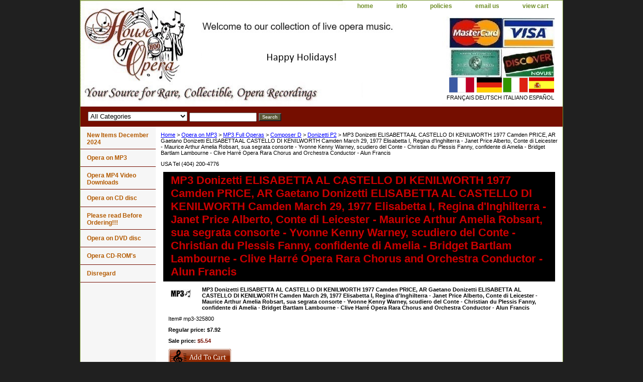

--- FILE ---
content_type: text/html
request_url: https://www.operapassion.com/mp3-325800.html
body_size: 5246
content:
<!DOCTYPE html PUBLIC "-//W3C//DTD XHTML 1.0 Strict//EN" "http://www.w3.org/TR/xhtml1/DTD/xhtml1-strict.dtd"><html><head><title>MP3  Donizetti ELISABETTA AL CASTELLO DI KENILWORTH 1977 Camden PRICE, AR  Gaetano Donizetti ELISABETTA AL CASTELLO DI KENILWORTH  Camden March 29, 1977  Elisabetta I, Regina d'Inghilterra  - Janet Price Alberto, Conte di Leicester  - Maurice Arthur Amelia Robsart, sua segrata consorte  - Yvonne Kenny Warney, scudiero del Conte  - Christian du Plessis Fanny, confidente di Amelia  - Bridget Bartlam Lambourne  - Clive Harr�  Opera Rara Chorus and Orchestra Conductor  - Alun Francis</title><link rel="stylesheet" type="text/css" href="css-base.css" /><link rel="stylesheet" type="text/css" href="css-element.css" /><link rel="stylesheet" type="text/css" href="css-contents.css" /><link rel="stylesheet" type="text/css" href="css-edits.css" /></head><body class="vertical" id="itemtype"><script type="text/javascript" id="yfc_loader" src="https://turbifycdn.com/store/migration/loader-min-1.0.34.js?q=yhst-5204590820466&ts=1767217206&p=1&h=order.store.turbify.net"></script> <div id="ys_superbar">
	   <div id="ys_cpers">
		<div id="yscp_welcome_msg"></div>
		<div id="yscp_signin_link"></div>
		<div id="yscp_myaccount_link"></div>
		<div id="yscp_signout_link"></div>
	   </div>
	   <div id="yfc_mini"></div>
	   <div class="ys_clear"></div>
	</div>
      <div id="container"><div id="header"><ul id="nav-general"><li><a href="index.html">home</a></li><li><a href="info.html">info</a></li><li><a href="privacypolicy.html">policies</a></li><li><a href="mailto:houseofopera@comcast.net">email us</a></li><li><a href="https://order.store.turbify.net/yhst-5204590820466/cgi-bin/wg-order?yhst-5204590820466">view cart</a></li></ul><br class="clear" /><h3 id="brandmark"><a href="index.html" title=""></a></h3><strong id="slogan"><br><br><br><br><br><br><br><br>
<table border="0" style="float:right;">
<tr>
<td><a href="http://babelfish.yahoo.com/translate_url?doit=done&tt=url&intl=1&fr=bf-res&trurl=http%3A%2F%2Foperapassion.com&lp=en_fr&btnTrUrl=Translate"><img src="https://sep.turbifycdn.com/ty/cdn/yhst-5204590820466/france.gif?t=1767217206&" alt="translate to french" height="30px" width="50px"></a></td>
<td><a href="http://babelfish.yahoo.com/translate_url?doit=done&tt=url&intl=1&fr=bf-home&trurl=http%3A%2F%2Foperapassion.com&lp=en_de&btnTrUrl=Translate"><img src="https://sep.turbifycdn.com/ty/cdn/yhst-5204590820466/germany.gif?t=1767217206&" height="30px" width="50px" alt="translate to deutsch"></a></td>
<td><a href="http://babelfish.yahoo.com/translate_url?doit=done&tt=url&intl=1&fr=bf-home&trurl=http%3A%2F%2Foperapassion.com&lp=en_it&btnTrUrl=Translate"><img src="https://sep.turbifycdn.com/ty/cdn/yhst-5204590820466/italy.gif?t=1767217206&" height="30px" width="50px" alt="translate to italiano"></a></td>
<td><a href="http://babelfish.yahoo.com/translate_url?doit=done&tt=url&intl=1&fr=bf-res&trurl=http%3A%2F%2Foperapassion.com&lp=en_es&btnTrUrl=Translate"><img src="https://sep.turbifycdn.com/ty/cdn/yhst-5204590820466/spanish.gif?t=1767217206&" height="30px" width="50px" alt="translate to espanol"></a></td>
</tr>
<tr>
<td>FRAN�AIS</td>
<td>DEUTSCH</td>
<td>ITALIANO</td>
<td>ESPA�OL</td>
</tr>
</table>
</strong></div><form id="searcharea" name="searcharea" action="nsearch.html" method="GET"><fieldset><select onchange="if (typeof YSB_AUTOCOMPLETE == 'object') { YSB_AUTOCOMPLETE.controller.setSuggestCategory(event); }" name="section"><option value="">All Categories</option><option value="new-items-december-2024">New Items December 2024 </option><option value="mp3operas">Opera on MP3 </option><option value="opera-mp4-s">Opera MP4 Video Downloads </option><option value="cd">Opera on CD disc </option><option value="nereclhe">Please read Before Ordering!!! </option><option value="dvd">Opera on DVD disc </option><option value="cd-roms">Opera CD-ROM's </option><option value="operamp3s">Disregard </option></select><label for="query" class="labelfield"><input autocomplete="off" type="text" id="query" name="query" placeholder="" onkeyup="if (typeof YSB_AUTOCOMPLETE == 'object') { YSB_AUTOCOMPLETE.controller.suggest(event); }"></label><label for="searchsubmit" class="buttonlabel"><input type="submit" id="searchsubmit" class="ys_primary" value="Search" name="searchsubmit"><input type="hidden" value="yhst-5204590820466" name="vwcatalog"></label></fieldset></form>   <script type="text/javascript"> 
                    var isSafari = !!navigator.userAgent.match(/Version\/[\d\.]+.*Safari/); 
                    var isIOS = !!navigator.platform && /iPad|iPhone|iPod/.test(navigator.platform); 
                    if (isSafari && isIOS) { 
                        document.forms["searcharea"].onsubmit = function (searchAreaForm) { 
                            var elementsList = this.elements, queryString = '', url = '', action = this.action; 
                            for(var i = 0; i < elementsList.length; i++) { 
                                if (elementsList[i].name) { 
                                    if (queryString) { 
                                        queryString = queryString + "&" +  elementsList[i].name + "=" + encodeURIComponent(elementsList[i].value); 
                                    } else { 
                                        queryString = elementsList[i].name + "=" + encodeURIComponent(elementsList[i].value); 
                                    } 
                                } 
                            } 
                            if (action.indexOf("?") == -1) { 
                                action = action + "?"; 
                            } 
                            url = action + queryString; 
                            window.location.href = url; 
                            return false; 
                        } 
                    } 
                </script> 
        <div id="bodyshell"><div id="bodycontent"><div class="breadcrumbs"><a href="index.html">Home</a> &gt; <a href="mp3operas.html">Opera on MP3</a> &gt; <a href="mp3fulloperas.html">MP3 Full Operas</a> &gt; <a href="composerd1.html">Composer D</a> &gt; <a href="opera-mp3-s-donizetti.html">Donizetti P2</a> &gt; MP3  Donizetti ELISABETTA AL CASTELLO DI KENILWORTH 1977 Camden PRICE, AR  Gaetano Donizetti ELISABETTA AL CASTELLO DI KENILWORTH  Camden March 29, 1977  Elisabetta I, Regina d'Inghilterra  - Janet Price Alberto, Conte di Leicester  - Maurice Arthur Amelia Robsart, sua segrata consorte  - Yvonne Kenny Warney, scudiero del Conte  - Christian du Plessis Fanny, confidente di Amelia  - Bridget Bartlam Lambourne  - Clive Harr�  Opera Rara Chorus and Orchestra Conductor  - Alun Francis</div><div id="introtext">USA Tel (404) 200-4776<br/></div><div id="contentarea"><div><h1 id="item-contenttitle">MP3  Donizetti ELISABETTA AL CASTELLO DI KENILWORTH 1977 Camden PRICE, AR

Gaetano Donizetti
ELISABETTA AL CASTELLO DI KENILWORTH

Camden
March 29, 1977

Elisabetta I, Regina d'Inghilterra  - Janet Price
Alberto, Conte di Leicester  - Maurice Arthur
Amelia Robsart, sua segrata consorte  - Yvonne Kenny
Warney, scudiero del Conte  - Christian du Plessis
Fanny, confidente di Amelia  - Bridget Bartlam
Lambourne  - Clive Harr�

Opera Rara Chorus and Orchestra
Conductor  - Alun Francis</h1><div id="itemarea"><img src="https://s.turbifycdn.com/aah/yhst-5204590820466/[base64].gif" width="42" height="19" border="0" hspace="0" vspace="0" alt="MP3  Donizetti ELISABETTA AL CASTELLO DI KENILWORTH 1977 Camden PRICE, AR  Gaetano Donizetti ELISABETTA AL CASTELLO DI KENILWORTH  Camden March 29, 1977  Elisabetta I, Regina d'Inghilterra  - Janet Price Alberto, Conte di Leicester  - Maurice Arthur Amelia Robsart, sua segrata consorte  - Yvonne Kenny Warney, scudiero del Conte  - Christian du Plessis Fanny, confidente di Amelia  - Bridget Bartlam Lambourne  - Clive Harr�  Opera Rara Chorus and Orchestra Conductor  - Alun Francis" class="image-l" title="MP3  Donizetti ELISABETTA AL CASTELLO DI KENILWORTH 1977 Camden PRICE, AR  Gaetano Donizetti ELISABETTA AL CASTELLO DI KENILWORTH  Camden March 29, 1977  Elisabetta I, Regina d'Inghilterra  - Janet Price Alberto, Conte di Leicester  - Maurice Arthur Amelia Robsart, sua segrata consorte  - Yvonne Kenny Warney, scudiero del Conte  - Christian du Plessis Fanny, confidente di Amelia  - Bridget Bartlam Lambourne  - Clive Harr�  Opera Rara Chorus and Orchestra Conductor  - Alun Francis" /><div class="itemform productInfo"><form method="POST" action="https://order.store.turbify.net/yhst-5204590820466/cgi-bin/wg-order?yhst-5204590820466+mp3-325800"><div class="itemFormName">MP3  Donizetti ELISABETTA AL CASTELLO DI KENILWORTH 1977 Camden PRICE, AR  Gaetano Donizetti ELISABETTA AL CASTELLO DI KENILWORTH  Camden March 29, 1977  Elisabetta I, Regina d'Inghilterra  - Janet Price Alberto, Conte di Leicester  - Maurice Arthur Amelia Robsart, sua segrata consorte  - Yvonne Kenny Warney, scudiero del Conte  - Christian du Plessis Fanny, confidente di Amelia  - Bridget Bartlam Lambourne  - Clive Harr�  Opera Rara Chorus and Orchestra Conductor  - Alun Francis</div><div class="code">Item# <em>mp3-325800</em></div><div class="price">Regular price: $7.92</div><div class="sale-price-bold">Sale price: <em>$5.54</em></div><input type="image" class="addtocartImg" title="Add to cart" src="https://s.turbifycdn.com/aah/yhst-5204590820466/mp3-203404-britten-death-in-venice-teatro-la-fenice-2008-1.gif" /><input name="vwcatalog" type="hidden" value="yhst-5204590820466" /><input name="vwitem" type="hidden" value="mp3-325800" /><input type="hidden" name=".autodone" value="https://www.operapassion.com/mp3-325800.html" /></form></div><div style="clear:both"></div><div class="ys_promoitempage" id="ys_promoitempage" itemid="mp3-325800" itemcode="mp3-325800" categoryflag="0"></div></div><div id="caption"><h2 id="itempage-captiontitle">Product Description</h2><div>MP3   Donizetti ELISABETTA AL CASTELLO DI KENILWORTH 1977 Camden PRICE, AR<br /><br />Gaetano Donizetti
ELISABETTA AL CASTELLO DI KENILWORTH<br /><br />Camden
March 29, 1977<br /><br />Elisabetta I, Regina d'Inghilterra  - Janet Price
Alberto, Conte di Leicester  - Maurice Arthur
Amelia Robsart, sua segrata consorte  - Yvonne Kenny
Warney, scudiero del Conte  - Christian du Plessis
Fanny, confidente di Amelia  - Bridget Bartlam
Lambourne  - Clive Harr�<br /><br />Opera Rara Chorus and Orchestra
Conductor  - Alun Francis
<font color=blue><h3><br><br>Click below to hear a sample of this recording. The product you receive will be better quality than what you see and hear below.<br><br></font color></h3><iframe allowFullScreen allowTransparency="true" class="vzaar-video-player" frameborder="0" height="434" id="vzvd-1407308" mozallowfullscreen name="vzvd-1407308" src="http://view.vzaar.com/1407308/player" title="vzaar video player" type="text/html" webkitAllowFullScreen width="448"></iframe></div></div><br clear="all" /></div></div><div id="finaltext"><font color=blue>All download links and files are emailed to you within 72 business hours of your order. Please note: If you are charged shipping for any MP3, please let us know and we will refund you immediately! Also, almost all CD's are available as MP3's.</font color><br /><br /><h3><font color=blue>Shipping rates in the USA are $5.00 for the first item and $1.00 for each additional item. Shipping rates outside the USA are $24.00 for the first item and $4.00 for each additional item.</h3></font color><p><p><b>Important Information!!!<br/>
<font color=blue><b>USA Telephone (404) 200-4776</font color></b>
We sell only opera recordings. The recordings are sent to you in paper sleeves with no tray card or inserts, just the raw discs with printed labels. These recordings are of nonprofessional quality that are in the public domain. The quality of these old opera recordings is not very good and they are meant for collectors and educational purposes only. Most of them are 30 or 40 years old, so they might be blurry, colors faded, and not sound very good, but they might not be available elsewhere. Please note that most of our recordings do not have tracks, they have 1 long track per disc. Also, most of our video products do not have subtitles.
</b></div></div><div id="nav-product"><ul><li><a href="new-items-december-2024.html" title="New Items December 2024">New Items December 2024</a></li><li><a href="mp3operas.html" title="Opera on MP3">Opera on MP3</a></li><li><a href="opera-mp4-s.html" title="Opera MP4 Video Downloads">Opera MP4 Video Downloads</a></li><li><a href="cd.html" title="Opera on CD disc">Opera on CD disc</a></li><li><a href="nereclhe.html" title="Please read Before Ordering!!!">Please read Before Ordering!!!</a></li><li><a href="dvd.html" title="Opera on DVD disc">Opera on DVD disc</a></li><li><a href="cd-roms.html" title="Opera CD-ROM's">Opera CD-ROM's</a></li><li><a href="operamp3s.html" title="Disregard">Disregard</a></li></ul></div></div><div id="footer"><span id="footer-links"><a href="index.html">home</a> | <a href="info.html">info</a> | <a href="privacypolicy.html">policies</a> | <a href="mailto:houseofopera@comcast.net">email us</a> | <a href="https://order.store.turbify.net/yhst-5204590820466/cgi-bin/wg-order?yhst-5204590820466">view cart</a></span><span id="copyright">Copyright 2019 House Of Opera</span></div></div></body>
<script type="text/javascript">var PAGE_ATTRS = {'storeId': 'yhst-5204590820466', 'itemId': 'mp3-325800', 'isOrderable': '1', 'name': '��xZU', 'salePrice': '5.54', 'listPrice': '7.92', 'brand': '', 'model': '', 'promoted': '', 'createTime': '1767217206', 'modifiedTime': '1767217206', 'catNamePath': 'New MP3s for sale April 2013 (Files are emailed to you within 48 hours after purchase) > donizetti', 'upc': ''};</script><script type="text/javascript">
csell_env = 'ue1';
 var storeCheckoutDomain = 'order.store.turbify.net';
</script>

<script type="text/javascript">
  function toOSTN(node){
    if(node.hasAttributes()){
      for (const attr of node.attributes) {
        node.setAttribute(attr.name,attr.value.replace(/(us-dc1-order|us-dc2-order|order)\.(store|stores)\.([a-z0-9-]+)\.(net|com)/g, storeCheckoutDomain));
      }
    }
  };
  document.addEventListener('readystatechange', event => {
  if(typeof storeCheckoutDomain != 'undefined' && storeCheckoutDomain != "order.store.turbify.net"){
    if (event.target.readyState === "interactive") {
      fromOSYN = document.getElementsByTagName('form');
        for (let i = 0; i < fromOSYN.length; i++) {
          toOSTN(fromOSYN[i]);
        }
      }
    }
  });
</script>
<script type="text/javascript">
// Begin Store Generated Code
 </script> <script type="text/javascript" src="https://s.turbifycdn.com/lq/ult/ylc_1.9.js" ></script> <script type="text/javascript" src="https://s.turbifycdn.com/ae/lib/smbiz/store/csell/beacon-a9518fc6e4.js" >
</script>
<script type="text/javascript">
// Begin Store Generated Code
 csell_page_data = {}; csell_page_rec_data = []; ts='TOK_STORE_ID';
</script>
<script type="text/javascript">
// Begin Store Generated Code
function csell_GLOBAL_INIT_TAG() { var csell_token_map = {}; csell_token_map['TOK_SPACEID'] = '2022276099'; csell_token_map['TOK_URL'] = ''; csell_token_map['TOK_STORE_ID'] = 'yhst-5204590820466'; csell_token_map['TOK_ITEM_ID_LIST'] = 'mp3-325800'; csell_token_map['TOK_ORDER_HOST'] = 'order.store.turbify.net'; csell_token_map['TOK_BEACON_TYPE'] = 'prod'; csell_token_map['TOK_RAND_KEY'] = 't'; csell_token_map['TOK_IS_ORDERABLE'] = '1';  c = csell_page_data; var x = (typeof storeCheckoutDomain == 'string')?storeCheckoutDomain:'order.store.turbify.net'; var t = csell_token_map; c['s'] = t['TOK_SPACEID']; c['url'] = t['TOK_URL']; c['si'] = t[ts]; c['ii'] = t['TOK_ITEM_ID_LIST']; c['bt'] = t['TOK_BEACON_TYPE']; c['rnd'] = t['TOK_RAND_KEY']; c['io'] = t['TOK_IS_ORDERABLE']; YStore.addItemUrl = 'http%s://'+x+'/'+t[ts]+'/ymix/MetaController.html?eventName.addEvent&cartDS.shoppingcart_ROW0_m_orderItemVector_ROW0_m_itemId=%s&cartDS.shoppingcart_ROW0_m_orderItemVector_ROW0_m_quantity=1&ysco_key_cs_item=1&sectionId=ysco.cart&ysco_key_store_id='+t[ts]; } 
</script>
<script type="text/javascript">
// Begin Store Generated Code
function csell_REC_VIEW_TAG() {  var env = (typeof csell_env == 'string')?csell_env:'prod'; var p = csell_page_data; var a = '/sid='+p['si']+'/io='+p['io']+'/ii='+p['ii']+'/bt='+p['bt']+'-view'+'/en='+env; var r=Math.random(); YStore.CrossSellBeacon.renderBeaconWithRecData(p['url']+'/p/s='+p['s']+'/'+p['rnd']+'='+r+a); } 
</script>
<script type="text/javascript">
// Begin Store Generated Code
var csell_token_map = {}; csell_token_map['TOK_PAGE'] = 'p'; csell_token_map['TOK_CURR_SYM'] = '$'; csell_token_map['TOK_WS_URL'] = 'https://yhst-5204590820466.csell.store.turbify.net/cs/recommend?itemids=mp3-325800&location=p'; csell_token_map['TOK_SHOW_CS_RECS'] = 'true';  var t = csell_token_map; csell_GLOBAL_INIT_TAG(); YStore.page = t['TOK_PAGE']; YStore.currencySymbol = t['TOK_CURR_SYM']; YStore.crossSellUrl = t['TOK_WS_URL']; YStore.showCSRecs = t['TOK_SHOW_CS_RECS']; </script> <script type="text/javascript" src="https://s.turbifycdn.com/ae/store/secure/recs-1.3.2.2.js" ></script> <script type="text/javascript" >
</script>
</html>
<!-- html111.prod.store.e1b.lumsb.com Thu Jan 29 10:47:57 PST 2026 -->
